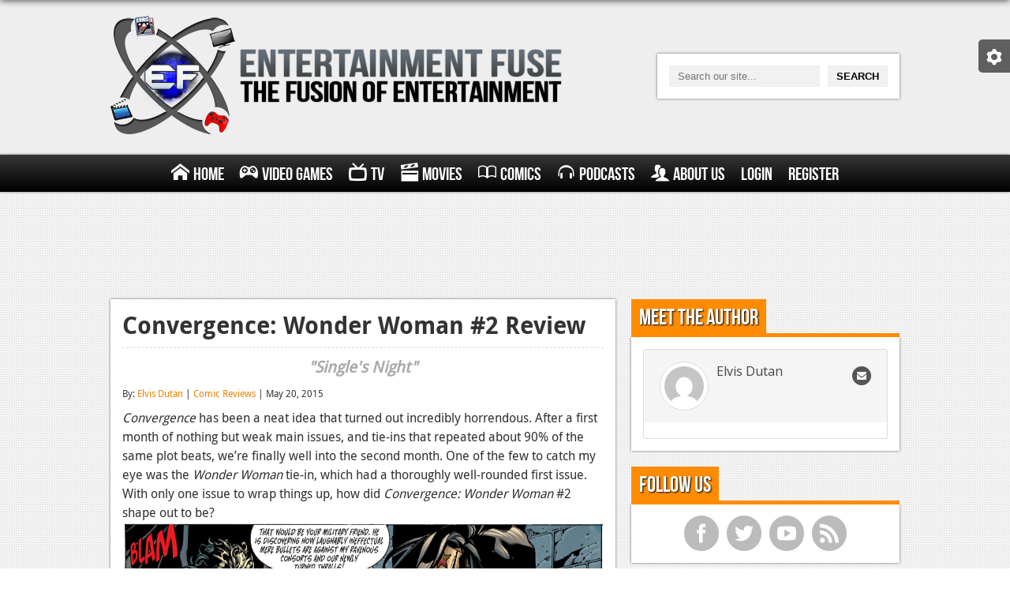

--- FILE ---
content_type: text/html; charset=UTF-8
request_url: https://www.entertainmentfuse.com/convergence-wonder-woman-2-review/
body_size: 9666
content:
<!DOCTYPE html>
<html>
<head>
<meta charset="utf-8">
<meta name="google-site-verification" content="ZKKdZ9Zm57ntnpXqHprtjG-N8qQf5AkzbqO94ArOO_0" />
<title>Convergence: Wonder Woman #2 Review | Entertainment Fuse</title>
<!-- <link rel="stylesheet" href="https://www.entertainmentfuse.com/wp-content/themes/entertainment-fuse/css/style.css" media="screen" /> -->
<!-- <link rel="stylesheet" href="https://www.entertainmentfuse.com/wp-content/themes/entertainment-fuse/css/metro.css" media="screen" /> -->
<!-- <link rel="stylesheet" type="text/css" href="https://www.entertainmentfuse.com/wp-content/themes/entertainment-fuse/responsive_grid/css/settings.css" media="screen" /> -->
<link rel="stylesheet" type="text/css" href="//www.entertainmentfuse.com/wp-content/cache/wpfc-minified/ldxhzb0q/htocc.css" media="screen"/>
<!-- This site is optimized with the Yoast SEO plugin v12.2 - https://yoast.com/wordpress/plugins/seo/ -->
<meta name="description" content="Convergence is almost over, and so are the tie-ins! Read on to find out if the conclusion to Wonder Woman is thumbs up or thumbs down!"/>
<meta name="robots" content="max-snippet:-1, max-image-preview:large, max-video-preview:-1"/>
<link rel="canonical" href="https://www.entertainmentfuse.com/convergence-wonder-woman-2-review/" />
<meta property="og:locale" content="en_US" />
<meta property="og:type" content="article" />
<meta property="og:title" content="Convergence: Wonder Woman #2 Review" />
<meta property="og:description" content="Convergence is almost over, and so are the tie-ins! Read on to find out if the conclusion to Wonder Woman is thumbs up or thumbs down!" />
<meta property="og:url" content="https://www.entertainmentfuse.com/convergence-wonder-woman-2-review/" />
<meta property="og:site_name" content="Entertainment Fuse" />
<meta property="article:tag" content="Aaron Lopresti" />
<meta property="article:tag" content="Convergence" />
<meta property="article:tag" content="David Finch" />
<meta property="article:tag" content="DC Comics" />
<meta property="article:tag" content="Geoff Johns" />
<meta property="article:tag" content="Joshua Middleton" />
<meta property="article:tag" content="Justice League" />
<meta property="article:tag" content="Larry Hama" />
<meta property="article:tag" content="Meredith Finch" />
<meta property="article:tag" content="New 2" />
<meta property="article:tag" content="New 52" />
<meta property="article:tag" content="wonder woman" />
<meta property="article:section" content="Comic Reviews" />
<meta property="article:published_time" content="2015-05-21T01:44:58+00:00" />
<meta property="og:image" content="https://www.entertainmentfuse.com/wp-content/uploads/2015/05/Convergence-Wonder-Woman-2015-002-000-666x1024.jpg" />
<meta property="og:image:secure_url" content="https://www.entertainmentfuse.com/wp-content/uploads/2015/05/Convergence-Wonder-Woman-2015-002-000-666x1024.jpg" />
<meta property="og:image:width" content="666" />
<meta property="og:image:height" content="1024" />
<script type='application/ld+json' class='yoast-schema-graph yoast-schema-graph--main'>{"@context":"https://schema.org","@graph":[{"@type":"WebSite","@id":"https://www.entertainmentfuse.com/#website","url":"https://www.entertainmentfuse.com/","name":"Entertainment Fuse","potentialAction":{"@type":"SearchAction","target":"https://www.entertainmentfuse.com/?s={search_term_string}","query-input":"required name=search_term_string"}},{"@type":"ImageObject","@id":"https://www.entertainmentfuse.com/convergence-wonder-woman-2-review/#primaryimage","url":"https://www.entertainmentfuse.com/wp-content/uploads/2015/05/Convergence-Wonder-Woman-2015-002-000.jpg","width":1988,"height":3056,"caption":"Convergence Wonder Woman 2 cover"},{"@type":"WebPage","@id":"https://www.entertainmentfuse.com/convergence-wonder-woman-2-review/#webpage","url":"https://www.entertainmentfuse.com/convergence-wonder-woman-2-review/","inLanguage":"en-US","name":"Convergence: Wonder Woman #2 Review","isPartOf":{"@id":"https://www.entertainmentfuse.com/#website"},"primaryImageOfPage":{"@id":"https://www.entertainmentfuse.com/convergence-wonder-woman-2-review/#primaryimage"},"datePublished":"2015-05-21T01:44:58+00:00","dateModified":"2015-05-21T01:44:58+00:00","author":{"@id":"https://www.entertainmentfuse.com/#/schema/person/bb82c2ef8fc33c21b34efc6607dbfcc3"},"description":"Convergence is almost over, and so are the tie-ins! Read on to find out if the conclusion to Wonder Woman is thumbs up or thumbs down!"},{"@type":["Person"],"@id":"https://www.entertainmentfuse.com/#/schema/person/bb82c2ef8fc33c21b34efc6607dbfcc3","name":"Elvis Dutan","image":{"@type":"ImageObject","@id":"https://www.entertainmentfuse.com/#authorlogo","url":"https://secure.gravatar.com/avatar/d6fe4563d918839a307373b2477872fd?s=96&d=mm&r=pg","caption":"Elvis Dutan"},"sameAs":[]}]}</script>
<!-- / Yoast SEO plugin. -->
<link rel='dns-prefetch' href='//fonts.googleapis.com' />
<link rel='dns-prefetch' href='//s.w.org' />
<link rel='stylesheet' id='upme_google_fonts-css'  href='//fonts.googleapis.com/css?family=Open+Sans%3A400italic%2C700italic%2C400%2C700&#038;subset=latin%2Clatin-ext&#038;ver=5.2.5' type='text/css' media='all' />
<!-- <link rel='stylesheet' id='upme_font_awesome-css'  href='https://www.entertainmentfuse.com/wp-content/plugins/upme/css/font-awesome.min.css?ver=5.2.5' type='text/css' media='all' /> -->
<!-- <link rel='stylesheet' id='upme_css-css'  href='https://www.entertainmentfuse.com/wp-content/plugins/upme/css/upme.css?ver=5.2.5' type='text/css' media='all' /> -->
<!-- <link rel='stylesheet' id='upme_style-css'  href='https://www.entertainmentfuse.com/wp-content/plugins/upme/styles/default.css?ver=5.2.5' type='text/css' media='all' /> -->
<!-- <link rel='stylesheet' id='upme_responsive-css'  href='https://www.entertainmentfuse.com/wp-content/plugins/upme/css/upme-responsive.css?ver=5.2.5' type='text/css' media='all' /> -->
<!-- <link rel='stylesheet' id='wp-block-library-css'  href='https://www.entertainmentfuse.com/wp-includes/css/dist/block-library/style.min.css?ver=5.2.5' type='text/css' media='all' /> -->
<link rel="stylesheet" type="text/css" href="//www.entertainmentfuse.com/wp-content/cache/wpfc-minified/q31tzo1/htocc.css" media="all"/>
<script src='//www.entertainmentfuse.com/wp-content/cache/wpfc-minified/dqlcczg4/htocc.js' type="text/javascript"></script>
<!-- <script type='text/javascript' src='https://www.entertainmentfuse.com/wp-includes/js/jquery/jquery.js?ver=1.12.4-wp'></script> -->
<!-- <script type='text/javascript' src='https://www.entertainmentfuse.com/wp-includes/js/jquery/jquery-migrate.min.js?ver=1.4.1'></script> -->
<!-- <script type='text/javascript' src='https://www.entertainmentfuse.com/wp-content/plugins/upme/js/upme-fitvids.js?ver=5.2.5'></script> -->
<script type='text/javascript'>
/* <![CDATA[ */
var UPMETmce = {"InsertUPMEShortcode":"Insert UPME Shortcode","LoginRegistrationForms":"Login \/ Registration Forms","FrontRegistrationForm":"Front-end Registration Form","RegFormCustomRedirect":"Registration Form with Custom Redirect","RegFormCaptcha":"Registration Form with Captcha","RegFormNoCaptcha":"Registration Form without Captcha","FrontLoginForm":"Front-end Login Form","SidebarLoginWidget":"Sidebar Login Widget (use in text widget)","LoginFormCustomRedirect":"Login Form with Custom Redirect","LogoutButton":"Logout Button","LogoutButtonCustomRedirect":"Logout Button with Custom Redirect","SingleProfile":"Single Profile","LoggedUserProfile":"Logged in User Profile","LoggedUserProfileUserID":"Logged in User Profile showing User ID","LoggedUserProfileHideStats":"Logged in User Profile without Stats","LoggedUserProfileUserRole":"Logged in User Profile showing User Role","LoggedUserProfileStatus":"Logged in User Profile showing Profile Status","LoggedUserProfileLogoutRedirect":"Logged in User Profile with Logout Redirect","PostAuthorProfile":"Post Author Profile","SpecificUserProfile":"Specific User Profile","MultipleProfilesMemberList":"Multiple Profiles \/ Member List","GroupSpecificUsers":"Group of Specific Users","AllUsers":"All Users","AllUsersCompactView":"All Users in Compact View","AllUsersCompactViewHalfWidth":"All Users in Compact View, Half Width","AllUsersModalWindow":"All Users in Modal Windows","AllUsersNewWindow":"All Users in New Windows","UsersBasedUserRole":"Users Based on User Role","AdministratorUsersOnly":"Administrator Users Only","AllUsersOrderedDisplayName":"All Users Ordered by Display Name","AllUsersOrderedPostCount":"All Users Ordered by Post Count","AllUsersOrderedRegistrationDate":"All Users Ordered by Registration Date","AllUsersOrderedCustomField":"All Users Ordered by Custom Field","AllUsersUserID":"All Users showing User ID","GroupUsersCustomField":"Group Users by Custom Field Values","HideUsersUntilSearch":"Hide All Users until Search","SearchProfile":"Search Profiles","SearchCustomFieldFilters":"Search with Custom Field Filters","PrivateContentLoginRequired":"Private Content (Login Required)","ShortcodeOptionExamples":"Shortcode Option Examples","HideUserStatistics":"Hide User Statistics","HideUserSocialBar":"Hide User Social Bar","HalfWidthProfileView":"1\/2 Width Profile View","CompactViewNoExtraFields":"Compact View (No extra fields)","CustomizedProfileFields":"Customized Profile Fields","ShowUserIDProfiles":"Show User ID on Profiles","LimitResultsMemberList":"Limit Results on Member List","ShowResultCountMemberList":"Show Result Count on Member List"};
/* ]]> */
</script>
<script src='//www.entertainmentfuse.com/wp-content/cache/wpfc-minified/7wo4c5bm/htocc.js' type="text/javascript"></script>
<!-- <script type='text/javascript' src='https://www.entertainmentfuse.com/wp-content/plugins/upme/admin/js/tinymce_language_strings.js?ver=5.2.5'></script> -->
<link rel='https://api.w.org/' href='https://www.entertainmentfuse.com/wp-json/' />
<link rel="EditURI" type="application/rsd+xml" title="RSD" href="https://www.entertainmentfuse.com/xmlrpc.php?rsd" />
<link rel="wlwmanifest" type="application/wlwmanifest+xml" href="https://www.entertainmentfuse.com/wp-includes/wlwmanifest.xml" /> 
<meta name="generator" content="WordPress 5.2.5" />
<link rel='shortlink' href='https://www.entertainmentfuse.com/?p=70779' />
<link rel="alternate" type="application/json+oembed" href="https://www.entertainmentfuse.com/wp-json/oembed/1.0/embed?url=https%3A%2F%2Fwww.entertainmentfuse.com%2Fconvergence-wonder-woman-2-review%2F" />
<link rel="alternate" type="text/xml+oembed" href="https://www.entertainmentfuse.com/wp-json/oembed/1.0/embed?url=https%3A%2F%2Fwww.entertainmentfuse.com%2Fconvergence-wonder-woman-2-review%2F&#038;format=xml" />
<script type="text/javascript"><!--
function powerpress_pinw(pinw_url){window.open(pinw_url, 'PowerPressPlayer','toolbar=0,status=0,resizable=1,width=460,height=320');	return false;}
//-->
</script>
<style type="text/css">.recentcomments a{display:inline !important;padding:0 !important;margin:0 !important;}</style>
<meta name="viewport" content="width=device-width">
<meta name="google-site-verification" content="ZKKdZ9Zm57ntnpXqHprtjG-N8qQf5AkzbqO94ArOO_0" />
<script type="text/javascript">
var _gaq = _gaq || [];
_gaq.push(['_setAccount', 'UA-36463216-1']);
_gaq.push(['_trackPageview']);
(function() {
var ga = document.createElement('script'); ga.type = 'text/javascript'; ga.async = true;
ga.src = ('https:' == document.location.protocol ? 'https://ssl' : 'http://www') + '.google-analytics.com/ga.js';
var s = document.getElementsByTagName('script')[0]; s.parentNode.insertBefore(ga, s);
})();
</script>
<meta name="norton-safeweb-site-verification" content="r6ndifutdpuljcgfr4nzlf9e5a1-fcchfsa7wi782iqhvmhvgbi4c0h9d3dyq9-pj9n6we9-pcz1i-1k258r5imwaa06fowdon7dwu2qb0iyoguqwhmy9doh0jn96i68" />
<link rel="stylesheet" href="https://use.fontawesome.com/releases/v5.2.0/css/all.css" integrity="sha384-hWVjflwFxL6sNzntih27bfxkr27PmbbK/iSvJ+a4+0owXq79v+lsFkW54bOGbiDQ" crossorigin="anonymous">
</head>
<body data-rsssl=1>
<div id="settings-tab">
<div class="settings-content">
<span id="settings-toggle" class="ui-icon-cog"></span>
<span id="dark-toggle">Turn off the Lights</span>
</div>
</div>
<div id="header">
<div class="wrapper first">
<div id="logo">
<a href="/"><img alt="Entertainment Fuse - The Fusion of Entertainment" src="https://www.entertainmentfuse.com/wp-content/themes/entertainment-fuse/images/ef-logo.png" /></a>
</div>
<div id="search">
<form action="/" method="get">
<input type="text" name="s" placeholder="Search our site..." /><input type="submit" value="Search" />
</form>
</div>
</div>
</div><!-- #header //-->
<div id="main-menu">
<div class="wrapper">
<div id="nav-toggle">
Menu
<span class="menu-symbolsmenu"></span>
</div>
<ul id="menu" class=""><li id="menu-item-23693" class="menu-item menu-item-type-post_type menu-item-object-page menu-item-home menu-item-23693"><a href="https://www.entertainmentfuse.com/"><span class="menu-symbolshome"></span>Home</a></li>
<li id="menu-item-23720" class="menu-item menu-item-type-post_type menu-item-object-page menu-item-has-children menu-item-23720"><a href="https://www.entertainmentfuse.com/video-games/"><span class="menu-symbolsgamepad"></span>Video Games</a>
<ul class="sub-menu">
<li id="menu-item-23911" class="menu-item menu-item-type-post_type menu-item-object-page menu-item-has-children menu-item-23911"><a href="https://www.entertainmentfuse.com/xbox-one/">Xbox One</a>
<ul class="sub-menu">
<li id="menu-item-23913" class="menu-item menu-item-type-taxonomy menu-item-object-category menu-item-23913"><a href="https://www.entertainmentfuse.com/xbox-one-news/">News</a></li>
<li id="menu-item-23914" class="menu-item menu-item-type-taxonomy menu-item-object-category menu-item-23914"><a href="https://www.entertainmentfuse.com/xbox-one-reviews/">Reviews</a></li>
<li id="menu-item-23912" class="menu-item menu-item-type-taxonomy menu-item-object-category menu-item-23912"><a href="https://www.entertainmentfuse.com/xbox-one-features/">Features</a></li>
</ul>
</li>
<li id="menu-item-23910" class="menu-item menu-item-type-post_type menu-item-object-page menu-item-has-children menu-item-23910"><a href="https://www.entertainmentfuse.com/playstation-4/">Playstation 4</a>
<ul class="sub-menu">
<li id="menu-item-23916" class="menu-item menu-item-type-taxonomy menu-item-object-category menu-item-23916"><a href="https://www.entertainmentfuse.com/ps4-news/">News</a></li>
<li id="menu-item-23917" class="menu-item menu-item-type-taxonomy menu-item-object-category menu-item-23917"><a href="https://www.entertainmentfuse.com/ps4-reviews/">Reviews</a></li>
<li id="menu-item-23915" class="menu-item menu-item-type-taxonomy menu-item-object-category menu-item-23915"><a href="https://www.entertainmentfuse.com/ps4-features/">Features</a></li>
</ul>
</li>
<li id="menu-item-23729" class="menu-item menu-item-type-post_type menu-item-object-page menu-item-has-children menu-item-23729"><a href="https://www.entertainmentfuse.com/xbox-360/">Xbox 360</a>
<ul class="sub-menu">
<li id="menu-item-23731" class="menu-item menu-item-type-taxonomy menu-item-object-category menu-item-23731"><a href="https://www.entertainmentfuse.com/xbox-360-news/">News</a></li>
<li id="menu-item-23732" class="menu-item menu-item-type-taxonomy menu-item-object-category menu-item-23732"><a href="https://www.entertainmentfuse.com/xbox-360-reviews/">Reviews</a></li>
<li id="menu-item-23730" class="menu-item menu-item-type-taxonomy menu-item-object-category menu-item-23730"><a href="https://www.entertainmentfuse.com/xbox-360-features/">Features</a></li>
</ul>
</li>
<li id="menu-item-23728" class="menu-item menu-item-type-post_type menu-item-object-page menu-item-has-children menu-item-23728"><a href="https://www.entertainmentfuse.com/playstation-3/">Playstation 3</a>
<ul class="sub-menu">
<li id="menu-item-23734" class="menu-item menu-item-type-taxonomy menu-item-object-category menu-item-23734"><a href="https://www.entertainmentfuse.com/ps3-news/">News</a></li>
<li id="menu-item-23735" class="menu-item menu-item-type-taxonomy menu-item-object-category menu-item-23735"><a href="https://www.entertainmentfuse.com/ps3-reviews/">Reviews</a></li>
<li id="menu-item-23733" class="menu-item menu-item-type-taxonomy menu-item-object-category menu-item-23733"><a href="https://www.entertainmentfuse.com/ps3-features/">Features</a></li>
</ul>
</li>
<li id="menu-item-23727" class="menu-item menu-item-type-post_type menu-item-object-page menu-item-has-children menu-item-23727"><a href="https://www.entertainmentfuse.com/pc/">PC</a>
<ul class="sub-menu">
<li id="menu-item-23737" class="menu-item menu-item-type-taxonomy menu-item-object-category menu-item-23737"><a href="https://www.entertainmentfuse.com/pc-news/">News</a></li>
<li id="menu-item-23738" class="menu-item menu-item-type-taxonomy menu-item-object-category menu-item-23738"><a href="https://www.entertainmentfuse.com/pc-reviews/">Reviews</a></li>
<li id="menu-item-23736" class="menu-item menu-item-type-taxonomy menu-item-object-category menu-item-23736"><a href="https://www.entertainmentfuse.com/pc-features/">Features</a></li>
</ul>
</li>
<li id="menu-item-41940" class="menu-item menu-item-type-post_type menu-item-object-page menu-item-has-children menu-item-41940"><a href="https://www.entertainmentfuse.com/wii-u/">Wii-U</a>
<ul class="sub-menu">
<li id="menu-item-41942" class="menu-item menu-item-type-taxonomy menu-item-object-category menu-item-41942"><a href="https://www.entertainmentfuse.com/wii-u-news/">News</a></li>
<li id="menu-item-41943" class="menu-item menu-item-type-taxonomy menu-item-object-category menu-item-41943"><a href="https://www.entertainmentfuse.com/wii-u-reviews/">Reviews</a></li>
<li id="menu-item-41941" class="menu-item menu-item-type-taxonomy menu-item-object-category menu-item-41941"><a href="https://www.entertainmentfuse.com/wii-u-features/">Features</a></li>
</ul>
</li>
</ul>
</li>
<li id="menu-item-23718" class="menu-item menu-item-type-post_type menu-item-object-page menu-item-has-children menu-item-23718"><a href="https://www.entertainmentfuse.com/television/"><span class="menu-symbolstv"></span>TV</a>
<ul class="sub-menu">
<li id="menu-item-23740" class="menu-item menu-item-type-taxonomy menu-item-object-category menu-item-23740"><a href="https://www.entertainmentfuse.com/tv-news/">News</a></li>
<li id="menu-item-23741" class="menu-item menu-item-type-taxonomy menu-item-object-category menu-item-23741"><a href="https://www.entertainmentfuse.com/tv-reviews/">Reviews</a></li>
<li id="menu-item-23739" class="menu-item menu-item-type-taxonomy menu-item-object-category menu-item-23739"><a href="https://www.entertainmentfuse.com/tv-features/">Features</a></li>
</ul>
</li>
<li id="menu-item-23719" class="menu-item menu-item-type-post_type menu-item-object-page menu-item-has-children menu-item-23719"><a href="https://www.entertainmentfuse.com/movies/"><span class="menu-symbolsmovie"></span>Movies</a>
<ul class="sub-menu">
<li id="menu-item-23743" class="menu-item menu-item-type-taxonomy menu-item-object-category menu-item-23743"><a href="https://www.entertainmentfuse.com/movie-news/">News</a></li>
<li id="menu-item-23744" class="menu-item menu-item-type-taxonomy menu-item-object-category menu-item-23744"><a href="https://www.entertainmentfuse.com/movie-reviews/">Reviews</a></li>
<li id="menu-item-23742" class="menu-item menu-item-type-taxonomy menu-item-object-category menu-item-23742"><a href="https://www.entertainmentfuse.com/movie-features/">Features</a></li>
</ul>
</li>
<li id="menu-item-23713" class="menu-item menu-item-type-post_type menu-item-object-page menu-item-has-children menu-item-23713"><a href="https://www.entertainmentfuse.com/comics/"><span class="menu-symbolsbook"></span>Comics</a>
<ul class="sub-menu">
<li id="menu-item-23746" class="menu-item menu-item-type-taxonomy menu-item-object-category menu-item-23746"><a href="https://www.entertainmentfuse.com/comic-news/">News</a></li>
<li id="menu-item-23747" class="menu-item menu-item-type-taxonomy menu-item-object-category current-post-ancestor current-menu-parent current-post-parent menu-item-23747"><a href="https://www.entertainmentfuse.com/comic-reviews/">Reviews</a></li>
<li id="menu-item-23745" class="menu-item menu-item-type-taxonomy menu-item-object-category menu-item-23745"><a href="https://www.entertainmentfuse.com/comic-features/">Features</a></li>
</ul>
</li>
<li id="menu-item-23715" class="menu-item menu-item-type-post_type menu-item-object-page menu-item-has-children menu-item-23715"><a href="https://www.entertainmentfuse.com/podcasts/"><span class="menu-symbolsheadphones"></span>Podcasts</a>
<ul class="sub-menu">
<li id="menu-item-80346" class="menu-item menu-item-type-taxonomy menu-item-object-category menu-item-80346"><a href="https://www.entertainmentfuse.com/comic-chromosome/">Comic Chromosome</a></li>
<li id="menu-item-23748" class="menu-item menu-item-type-taxonomy menu-item-object-category menu-item-23748"><a href="https://www.entertainmentfuse.com/digital-high/">Digital High</a></li>
<li id="menu-item-23752" class="menu-item menu-item-type-taxonomy menu-item-object-category menu-item-23752"><a href="https://www.entertainmentfuse.com/the-plot-hole/">The Plot Hole</a></li>
</ul>
</li>
<li id="menu-item-23870" class="menu-item menu-item-type-post_type menu-item-object-page menu-item-has-children menu-item-23870"><a href="https://www.entertainmentfuse.com/about-us/"><span class="menu-symbolsusers"></span>About Us</a>
<ul class="sub-menu">
<li id="menu-item-23886" class="menu-item menu-item-type-post_type menu-item-object-page menu-item-23886"><a href="https://www.entertainmentfuse.com/jobs/">Jobs</a></li>
</ul>
</li>
<li id="menu-item-83691" class="menu-item menu-item-type-post_type menu-item-object-page menu-item-83691"><a href="https://www.entertainmentfuse.com/login/">Login</a></li>
<li id="menu-item-83690" class="menu-item menu-item-type-post_type menu-item-object-page menu-item-83690"><a href="https://www.entertainmentfuse.com/register/">Register</a></li>
</ul>            </div>
</div><!-- #main-menu //-->
<div id="content-loader">
<div id="page">								<div class="main full" style="text-align: center; overflow: hidden;">
<script async src="//pagead2.googlesyndication.com/pagead/js/adsbygoogle.js"></script>
<!-- Responsive Side Ad -->
<ins class="adsbygoogle responsive-side-ad"
style="display:inline-block"
data-ad-client="ca-pub-1129787340560298"
data-ad-slot="2687563568"></ins>
<script>
(adsbygoogle = window.adsbygoogle || []).push({});
</script>
</div>
<div class="wrapper">
<div class="main">
<div class="content-box articles">
<div class="article-listing">
<div class="article">
<h1>Convergence: Wonder Woman #2 Review</h1>
<div class="subtitle">
"Single's Night"
</div>
<div class="article-meta">
By: <a href="https://www.entertainmentfuse.com/profile/elvis-dutan/" title="Posts by Elvis Dutan" rel="author">Elvis Dutan</a> | <a href="https://www.entertainmentfuse.com/comic-reviews/" rel="category tag">Comic Reviews</a> | May 20, 2015								</div>
<i>Convergence</i> has been a neat idea that turned out incredibly horrendous. After a first month of nothing but weak main issues, and tie-ins that repeated about 90% of the same plot beats, we’re finally well into the second month. One of the few to catch my eye was the <i>Wonder Woman</i> tie-in, which had a thoroughly well-rounded first issue. With only one issue to wrap things up, how did <i>Convergence: Wonder Woman</i> #2 shape out to be?
&nbsp;
<p style="text-align: center;"><a href="http://cdn.entertainmentfuse.com/media/2015/05/Convergence-Wonder-Woman-2015-002-002.jpg"><img class="alignnone  wp-image-70781" src="https://cdn.entertainmentfuse.com/media/2015/05/Convergence-Wonder-Woman-2015-002-002.jpg" alt="Convergence Wonder Woman 2 thumb 1" width="657" height="237" /></a></p>
&nbsp;
First things first, part of the reason why the first half was one of my favorite picks of that month had mainly to do with how Larry Hama played around with the supporting cast. Ever since <i>Crisis on Infinite Earths</i>, Wonder Woman has always had a supporting cast issue. While beforehand there was always Steve Trevor and Etta Candy, they’ve been cast away. Hama provides readers with enough character beats to realize what those two have to offer to begin with.
&nbsp;
So, while last month’s installment was able to really showcase that, #2 suffers from having to give that the back seat. Steve and Etta are now thrust into the background, fodder for the villains and for dramatic monologues. While the monologues themselves aren’t that bad at all, it feels a bit like a wasted opportunity to not have the trio stick together through this all. Another consequence of this decision makes the issue feel a lot more drawn out.
&nbsp;
<p style="text-align: center;"><a href="http://cdn.entertainmentfuse.com/media/2015/05/Convergence-Wonder-Woman-2015-002-004.jpg"><img class="alignnone  wp-image-70782" src="https://cdn.entertainmentfuse.com/media/2015/05/Convergence-Wonder-Woman-2015-002-004.jpg" alt="Convergence Wonder Woman 2 thumb 2" width="660" height="245" /></a></p>
&nbsp;
The advantage of that, however, is that we follow just one perspective - Diana’s. Hama writes a very serviceable Wonder Woman, all of the right attitudes and voices are in alignment, and it’s just something that comes off as a breath of fresh air given the awful Finch run. I think we can all agree that any break from that is something to be treasured. So, while this issue dragged heavily in the middle, it never felt entirely trite at all.
&nbsp;
On the art side of the equation, we say farewell to Joshua Middleton and hello to Aaron Lopresti. This is actually a bit of a shame, since Middleton was able to strike such a great mood with the first. He evoked a classier, loving, menacing, and tough nature with his artwork last month and it is sad to see that go. Lopresti doesn’t do a terrible job, but it’s hard to argue that it’s anything but more ordinary. It doesn’t pack the same punch and more or less is like anything else.
&nbsp;
<p style="text-align: center;"><a href="http://cdn.entertainmentfuse.com/media/2015/05/Convergence-Wonder-Woman-2015-002-005.jpg"><img class="alignnone  wp-image-70783" src="https://cdn.entertainmentfuse.com/media/2015/05/Convergence-Wonder-Woman-2015-002-005.jpg" alt="Convergence Wonder Woman 2 thumb 3" width="652" height="191" /></a></p>
Overall, this is one of the better <i>Convergence</i> tie-ins. It tells a personal story without delving into any sort of unnecessary minutiae. It’s a nice, brisk, recapitulation of Wonder Woman’s character and cast, and I enjoyed it under that lens. Could it have done more, said more? Of course, most of these tie-ins could have, but we judge across the board and this was one of the better ones. Only one week left anyway. Comments and thoughts appreciated below.																			<div class="review-score">
<div class="fill" style="width: 80%;"></div>
<div class="left">
Rating
</div>
<div class="right">
8.0												</div>
</div>
<div class="article-rating with-summary">
<div class="review-pros">
<strong>Pros</strong><br />
<ul>
<li>Focuses on what makes Diana great</li>
<li>Lopresti's art is serviceable enough</li>
<li>Holds its own ground story wise</li>
</ul>
</div>
<div class="review-cons">
<strong>Cons</strong><br />
<ul>
<li>Lopresti's art is generic in comparison</li>
<li>Drags in the middle from fluffing out the plot</li>
<li>Moves Steve and Etta into background</li>
</ul>
</div>
</div>
</div><!-- .article //-->
</div><!-- .article-listing //-->
</div><!-- .content-box .articles //-->
<div class="box-heading"><h2>Comments</h2></div>
<div class="content-box">
<div id="disqus_thread"></div>
</div>
</div><!-- .main //-->
<div class="aside">
<div class="box-heading"><h2>Meet the Author</h2></div>
<div class="content-box author">
<div class="upme-column-wrap"><div class="upme-wrap upme-7988 upme-width-1 upme-sidebar">
<div class="upme-inner upme-clearfix upme-view-panel upme-profile "><div class="upme-cover-image"></div><div class="upme-head upme-gTEgq5ypRaNG" upme-data-user-id="7988" >
<div class="upme-left"><div class="upme-pic"><a href="https://www.entertainmentfuse.com/profile/elvis-dutan/" ><img alt='' src='https://secure.gravatar.com/avatar/d6fe4563d918839a307373b2477872fd?s=50&#038;d=mm&#038;r=pg' srcset='https://secure.gravatar.com/avatar/d6fe4563d918839a307373b2477872fd?s=100&#038;d=mm&#038;r=pg 2x' class='avatar avatar-50 photo' height='50' width='50' /></a></div><div class="upme-name"><div class="upme-field-name"><a href="https://www.entertainmentfuse.com/profile/elvis-dutan/" >Elvis Dutan</a></div></div></div><div class="upme-right"><div class="upme-social"><div class="upme-envelope"><a rel="external nofollow" href="/cdn-cgi/l/email-protection#75061b1c161e18141b44351218141c195b161a18" class="upme-tooltip" title="Send E-mail"><i class="upme-icon upme-icon-envelope"></i></a></div></div><div class="upme-clear"></div></div><div class="upme-clear"></div></div><div class="upme-profile-panel upme-profile-tab-panel upme-main upme-main-description"><div id="upme-profile-view-msg-holder" class="" style="display:none;" ></div></div></div>
</div><div id="upme_inner_modal" style="display:none"></div><div id="upme_inner_modal_loader" style="display:none"><img src="https://www.entertainmentfuse.com/wp-content/plugins/upme/css/images/fancybox/fancybox_loading.gif" /></div></div>						</div><!-- .content-box //-->
<div class="box-heading"><h2>Follow Us</h2></div>
<div class="content-box">
<ul class="social-icons sidebar">
<li class="facebook"><a href="https://www.facebook.com/entertainmentfuseweb" target="_blank">f</a></li>
<li class="twitter"><a href="https://www.twitter.com/EntertainFuse" target="_blank">t</a></li>
<li class="youtube"><a href="https://www.youtube.com/user/EntertainmentFuseWeb" target="_blank">y</a></li>
<li class="rss"><a href="">r</a></li>
</ul>
</div><!-- .content-box //-->
</div><!-- .aside //-->			</div><!-- .wrapper //-->
<div class="main full ad-bottom" style="text-align: center; overflow: hidden;">
<script data-cfasync="false" src="/cdn-cgi/scripts/5c5dd728/cloudflare-static/email-decode.min.js"></script><script async src="//pagead2.googlesyndication.com/pagead/js/adsbygoogle.js"></script>
<!-- Single post bottom -->
<ins class="adsbygoogle single-post-bottom"
style="display:inline-block"
data-ad-client="ca-pub-1129787340560298"
data-ad-slot="5244077162"></ins>
<script>
(adsbygoogle = window.adsbygoogle || []).push({});
</script>
</div>
</div><!-- #page //-->
            <div id="footer">
<div class="copyright">
<div class="wrapper">
Copyright &copy; 2009-2020 Entertainment Fuse - All Rights Reserved
</div><!-- .wrapper //-->
</div><!-- .copyright //-->
</div><!-- #footer //-->
</div><!-- #content-loader //-->
<!-- AddThis Smart Layers BEGIN -->
<!-- Go to http://www.addthis.com/get/smart-layers to customize -->
<script type="text/javascript" src="https://www.entertainmentfuse.com/wp-content/themes/entertainment-fuse/js/jquery.js"></script>
<script type="text/javascript" src="https://www.entertainmentfuse.com/wp-content/themes/entertainment-fuse/responsive_grid/js/jquery.themepunch.plugins.min.js"></script>
<script type="text/javascript" src="https://www.entertainmentfuse.com/wp-content/themes/entertainment-fuse/responsive_grid/js/jquery.themepunch.megafoliopro.js"></script>
<script type="text/javascript" src="https://www.entertainmentfuse.com/wp-content/themes/entertainment-fuse/js/jquery.imgliquid.js"></script>
<script type="text/javascript" src="https://www.entertainmentfuse.com/wp-content/themes/entertainment-fuse/js/selectivizr-min.js"></script>
<script type="text/javascript" src="https://www.entertainmentfuse.com/wp-content/themes/entertainment-fuse/js/master.js"></script>
<script type="text/javascript" src="//s7.addthis.com/js/300/addthis_widget.js#pubid=ra-5298c01f4a66bd82"></script>
<script type="text/javascript">
addthis.layers({
'theme' : 'transparent',
'share' : {
'position' : 'left',
'numPreferredServices' : 5
}, 
'follow' : {
'services' : [
{'service': 'facebook', 'id': 'entertainmentfuseweb'},
{'service': 'twitter', 'id': 'entertainfuse'},
{'service': 'youtube', 'id': 'entertainmentfuseweb'}
]
}   
});
</script>
<!-- AddThis Smart Layers END -->
<!-- <link rel='stylesheet' id='upme_tipsy-css'  href='https://www.entertainmentfuse.com/wp-content/plugins/upme/css/tipsy.css?ver=5.2.5' type='text/css' media='all' /> -->
<!-- <link rel='stylesheet' id='upme_date_picker-css'  href='https://www.entertainmentfuse.com/wp-content/plugins/upme/css/upme-datepicker.css?ver=5.2.5' type='text/css' media='all' /> -->
<!-- <link rel='stylesheet' id='upme_password_meter-css'  href='https://www.entertainmentfuse.com/wp-content/plugins/upme/css/password-meter.css?ver=5.2.5' type='text/css' media='all' /> -->
<!-- <link rel='stylesheet' id='upme_fancy_box_styles-css'  href='https://www.entertainmentfuse.com/wp-content/plugins/upme/css/jquery.fancybox.css?ver=5.2.5' type='text/css' media='all' /> -->
<link rel="stylesheet" type="text/css" href="//www.entertainmentfuse.com/wp-content/cache/wpfc-minified/7uaeecfx/htocc.css" media="all"/>
<script type='text/javascript'>
/* <![CDATA[ */
var countVars = {"disqusShortname":"entertainmentfuse"};
/* ]]> */
</script>
<script type='text/javascript' src='https://www.entertainmentfuse.com/wp-content/plugins/disqus-comment-system/public/js/comment_count.js?ver=3.0.17'></script>
<script type='text/javascript'>
/* <![CDATA[ */
var embedVars = {"disqusConfig":{"integration":"wordpress 3.0.17"},"disqusIdentifier":"70779 ","disqusShortname":"entertainmentfuse","disqusTitle":"Convergence: Wonder Woman #2 Review","disqusUrl":"https:\/\/www.entertainmentfuse.com\/convergence-wonder-woman-2-review\/","postId":"70779"};
/* ]]> */
</script>
<script type='text/javascript' src='https://www.entertainmentfuse.com/wp-content/plugins/disqus-comment-system/public/js/comment_embed.js?ver=3.0.17'></script>
<script type='text/javascript' src='https://www.entertainmentfuse.com/wp-includes/js/wp-embed.min.js?ver=5.2.5'></script>
<script type='text/javascript' src='https://www.entertainmentfuse.com/wp-includes/js/comment-reply.min.js?ver=5.2.5'></script>
<script type='text/javascript' src='https://www.entertainmentfuse.com/wp-content/plugins/upme/js/jquery.tipsy.js?ver=5.2.5'></script>
<script type='text/javascript'>
/* <![CDATA[ */
var UPMEDatePicker = {"closeText":"Done","prevText":"Prev","nextText":"Next","currentText":"Today","monthNames":{"Jan":"January","Feb":"February","Mar":"March","Apr":"April","May":"May","Jun":"June","Jul":"July","Aug":"August","Sep":"September","Oct":"October","Nov":"November","Dec":"December"},"monthNamesShort":{"Jan":"Jan","Feb":"Feb","Mar":"Mar","Apr":"Apr","May":"May","Jun":"Jun","Jul":"Jul","Aug":"Aug","Sep":"Sep","Oct":"Oct","Nov":"Nov","Dec":"Dec"},"dayNames":{"Sun":"Sunday","Mon":"Monday","Tue":"Tuesday","Wed":"Wednesday","Thu":"Thursday","Fri":"Friday","Sat":"Saturday"},"dayNamesShort":{"Sun":"Sun","Mon":"Mon","Tue":"Tue","Wed":"Wed","Thu":"Thu","Fri":"Fri","Sat":"Sat"},"dayNamesMin":{"Sun":"Su","Mon":"Mo","Tue":"Tu","Wed":"We","Thu":"Th","Fri":"Fr","Sat":"Sa"},"weekHeader":"Wk","dateFormat":"mm\/dd\/yy","yearRange":"1920:2020"};
var UPMEDatePicker = {"closeText":"Done","prevText":"Prev","nextText":"Next","currentText":"Today","monthNames":{"Jan":"January","Feb":"February","Mar":"March","Apr":"April","May":"May","Jun":"June","Jul":"July","Aug":"August","Sep":"September","Oct":"October","Nov":"November","Dec":"December"},"monthNamesShort":{"Jan":"Jan","Feb":"Feb","Mar":"Mar","Apr":"Apr","May":"May","Jun":"Jun","Jul":"Jul","Aug":"Aug","Sep":"Sep","Oct":"Oct","Nov":"Nov","Dec":"Dec"},"dayNames":{"Sun":"Sunday","Mon":"Monday","Tue":"Tuesday","Wed":"Wednesday","Thu":"Thursday","Fri":"Friday","Sat":"Saturday"},"dayNamesShort":{"Sun":"Sun","Mon":"Mon","Tue":"Tue","Wed":"Wed","Thu":"Thu","Fri":"Fri","Sat":"Sat"},"dayNamesMin":{"Sun":"Su","Mon":"Mo","Tue":"Tu","Wed":"We","Thu":"Th","Fri":"Fr","Sat":"Sa"},"weekHeader":"Wk","dateFormat":"mm\/dd\/yy","yearRange":"1920:2020"};
/* ]]> */
</script>
<script type='text/javascript' src='https://www.entertainmentfuse.com/wp-content/plugins/upme/js/upme-datepicker.js?ver=5.2.5'></script>
<script type='text/javascript'>
/* <![CDATA[ */
var Validate = {"ajaxurl":"https:\/\/www.entertainmentfuse.com\/wp-admin\/admin-ajax.php","ErrMsg":{"similartousername":"Your password is too similar to your username.","mismatch":"Both passwords do not match.","tooshort":"Your password is too short.","veryweak":"Your password strength is too weak.","weak":"Your password strength is weak.","usernamerequired":"Please provide username.","emailrequired":"Please provide email address.","validemailrequired":"Please provide valid email address.","usernameexists":"That username is already taken, please try a different one.","emailexists":"The email you entered is already registered. Please try a new email or log in to your existing account."},"MeterMsg":{"similartousername":"Your password is too similar to your username.","mismatch":"Both passwords do not match.","tooshort":"Your password is too short.","veryweak":"Very weak","weak":"Weak","medium":"Medium","good":"Good","strong":"Strong"},"Err":"ERROR","PasswordStrength":"0","MinPassStrength":"Minimum password strength level should be","FieldRequiredText":" is required.","NewPasswordMsg":" New password is required.","ConfirmPassMsg":" Confirm new password is required.","MinText":" Minimum ","MinLengthRequiredText":" characters required for ","MaxText":" Maximum ","MaxLengthRequiredText":" characters required for "};
/* ]]> */
</script>
<script type='text/javascript' src='https://www.entertainmentfuse.com/wp-content/plugins/upme/js/form-validate.js?ver=5.2.5'></script>
<script type='text/javascript' src='https://www.entertainmentfuse.com/wp-content/plugins/upme/js/upme-fancybox.js?ver=5.2.5'></script>
<script type='text/javascript'>
/* <![CDATA[ */
var _zxcvbnSettings = {"src":"https:\/\/www.entertainmentfuse.com\/wp-includes\/js\/zxcvbn.min.js"};
/* ]]> */
</script>
<script type='text/javascript' src='https://www.entertainmentfuse.com/wp-includes/js/zxcvbn-async.min.js?ver=1.0'></script>
<script type='text/javascript'>
/* <![CDATA[ */
var pwsL10n = {"unknown":"Password strength unknown","short":"Very weak","bad":"Weak","good":"Medium","strong":"Strong","mismatch":"Mismatch"};
/* ]]> */
</script>
<script type='text/javascript' src='https://www.entertainmentfuse.com/wp-admin/js/password-strength-meter.min.js?ver=5.2.5'></script>
<script type='text/javascript'>
/* <![CDATA[ */
var UPMECustom = {"ViewProfile":"View Profile","EditProfile":"Edit Profile","UPMEUrl":"https:\/\/www.entertainmentfuse.com\/wp-content\/plugins\/upme\/","ForgotPass":"Forgot Password","Login":"Login","Messages":{"EnterDetails":"Please enter your username or email to reset password.","EnterEmail":"Please enter your email address.","ValidEmail":"Please enter valid username or email address.","NotAllowed":"Password changes are not allowed for this user.","EmailError":"We are unable to deliver email to your email address. Please contact site admin.","PasswordSent":"We have sent a password reset link to your email address.","WentWrong":"Something went wrong, please try again","RegExistEmail":"Email is already registered.","RegValidEmail":"Email is available","RegInvalidEmail":"Invalid email.","RegEmptyEmail":"Email is empty.","RegExistUsername":"Username is already registered.","RegValidUsername":"Username is available.","RegEmptyUsername":"Username is empty.","RegInValidUsername":"Invalid username.","DelPromptMessage":"Are you sure you want to delete this image?","processing":"Processing"},"AdminAjax":"https:\/\/www.entertainmentfuse.com\/wp-admin\/admin-ajax.php","RegFormTitleUsername":"1","confirmDeleteProfile":"Do you want to delete the profile"};
/* ]]> */
</script>
<script type='text/javascript' src='https://www.entertainmentfuse.com/wp-content/plugins/upme/js/upme-custom.js?ver=5.2.5'></script>
<script defer src="https://static.cloudflareinsights.com/beacon.min.js/vcd15cbe7772f49c399c6a5babf22c1241717689176015" integrity="sha512-ZpsOmlRQV6y907TI0dKBHq9Md29nnaEIPlkf84rnaERnq6zvWvPUqr2ft8M1aS28oN72PdrCzSjY4U6VaAw1EQ==" data-cf-beacon='{"version":"2024.11.0","token":"6de148dc8d63403b8b38424153274949","r":1,"server_timing":{"name":{"cfCacheStatus":true,"cfEdge":true,"cfExtPri":true,"cfL4":true,"cfOrigin":true,"cfSpeedBrain":true},"location_startswith":null}}' crossorigin="anonymous"></script>
</html><!-- WP Fastest Cache file was created in 1.4003801345825 seconds, on 02-01-20 9:11:06 --><!-- via php -->

--- FILE ---
content_type: text/html; charset=utf-8
request_url: https://www.google.com/recaptcha/api2/aframe
body_size: 247
content:
<!DOCTYPE HTML><html><head><meta http-equiv="content-type" content="text/html; charset=UTF-8"></head><body><script nonce="i7xUabZXMBlSt7s6aMoWcw">/** Anti-fraud and anti-abuse applications only. See google.com/recaptcha */ try{var clients={'sodar':'https://pagead2.googlesyndication.com/pagead/sodar?'};window.addEventListener("message",function(a){try{if(a.source===window.parent){var b=JSON.parse(a.data);var c=clients[b['id']];if(c){var d=document.createElement('img');d.src=c+b['params']+'&rc='+(localStorage.getItem("rc::a")?sessionStorage.getItem("rc::b"):"");window.document.body.appendChild(d);sessionStorage.setItem("rc::e",parseInt(sessionStorage.getItem("rc::e")||0)+1);localStorage.setItem("rc::h",'1769502123910');}}}catch(b){}});window.parent.postMessage("_grecaptcha_ready", "*");}catch(b){}</script></body></html>